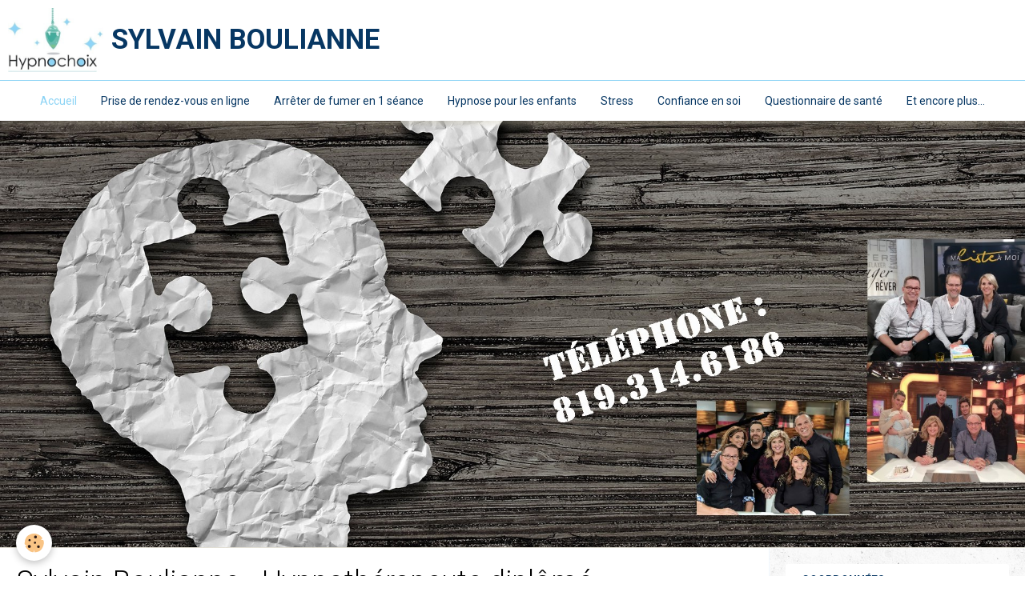

--- FILE ---
content_type: text/html; charset=UTF-8
request_url: https://www.hypnochoix.com/
body_size: 38655
content:
        
    
<!DOCTYPE html>
<html lang="fr" class="with-sidebar">
    <head>
        <title>Sylvain Boulianne - Hypnothérapeute diplômé à Drummondville</title>
        <!-- blogger / keyword -->
<meta http-equiv="Content-Type" content="text/html; charset=utf-8">
<!--[if IE]>
<meta http-equiv="X-UA-Compatible" content="IE=edge">
<![endif]-->
<meta name="viewport" content="width=device-width, initial-scale=1, maximum-scale=1.0, user-scalable=no">
<meta name="msapplication-tap-highlight" content="no">
  <meta name="description" content="Découvrez Sylvain Boulianne, hypnothérapeute diplômé à Drummondville. Améliorez votre bien-être avec l'hypnose pour gérer stress, confiance et performances." />
  <meta name="keywords" content="hypnothérapeute, Sylvain Boulianne, hypnose, Drummondville, bien-être, gestion du stress, confiance en soi, performances sportives, séance d'hypnose, accompagnement" />
  <link rel="image_src" href="https://www.hypnochoix.com/medias/images/sylvain.png" />
  <meta property="og:image" content="https://www.hypnochoix.com/medias/images/sylvain.png" />
  <link rel="canonical" href="https://www.hypnochoix.com/">
<meta name="generator" content="e-monsite (e-monsite.com)">

<link rel="icon" href="https://www.hypnochoix.com/medias/site/favicon/favicon-hypnochoix-1.jpg">




<link rel="shortcut icon" href="http://s4.e-monsite.com/2011/04/03/02/favicon-hypnochoix.ico" />
<script type="text/javascript">

  var _gaq = _gaq || [];
  _gaq.push(['_setAccount', 'UA-11771843-4']);
  _gaq.push(['_trackPageview']);

  (function() {
    var ga = document.createElement('script'); ga.type = 'text/javascript'; ga.async = true;
    ga.src = ('https:' == document.location.protocol ? 'https://ssl' : 'http://www') + '.google-analytics.com/ga.js';
    var s = document.getElementsByTagName('script')[0]; s.parentNode.insertBefore(ga, s);
  })();

</script>
<meta name="google-site-verification" content="YSusd8f-wAASD99H426F1tcmnEuA3AcnOgiorl-J97g" />
<meta name="google-site-verification" content="OqXV9NydUtRrrwzrzLOoJU2H0UA2M0ESW5JaZJcO9Tk" />
<meta name="google-site-verification" content="M1PawgBNbrOCvbHXQVJYampvhztmmOtAZCt5S27QWLE" />

<meta property="og:title" content="Sylvain Boulianne" />
<meta property="og:description" content="Praticien en hypnose, diplômé depuis 2009" />
<meta property="og:url" content="http://www.hypnochoix.com" />
<meta property="og:image" content="http://www.hypnochoix.com/medias/images/hypnochoix-logo-sans-noms-janvier-2013-1-8.png">
<meta property="og:image" 
content="http://www.hypnochoix.com/medias/images/sylvain-1.jpg"
<meta property="og:image" 
content="http://www.hypnochoix.com/medias/images/logoann-1.gif"
<meta property="og:image" 
content="http://www.hypnochoix.com/medias/images/diane-1-1.jpg" />

<script type="text/javascript">

  var _gaq = _gaq || [];
  _gaq.push(['_setAccount', 'UA-45325507-1']);
  _gaq.push(['_trackPageview']);

  (function() {
    var ga = document.createElement('script'); ga.type = 'text/javascript'; ga.async = true;
    ga.src = ('https:' == document.location.protocol ? 'https://ssl' : 'http://www') + '.google-analytics.com/ga.js';
    var s = document.getElementsByTagName('script')[0]; s.parentNode.insertBefore(ga, s);
  })();

</script>

                <meta name="apple-mobile-web-app-capable" content="yes">
        <meta name="apple-mobile-web-app-status-bar-style" content="black-translucent">

                
                                    
                
                 
                                                            
            <link href="https://fonts.googleapis.com/css?family=Roboto:300,400,700&display=swap" rel="stylesheet">
        
        <link href="https://maxcdn.bootstrapcdn.com/font-awesome/4.7.0/css/font-awesome.min.css" rel="stylesheet">
        <link href="//www.hypnochoix.com/themes/combined.css?v=6_1646067834_219" rel="stylesheet">

        <!-- EMS FRAMEWORK -->
        <script src="//www.hypnochoix.com/medias/static/themes/ems_framework/js/jquery.min.js"></script>
        <!-- HTML5 shim and Respond.js for IE8 support of HTML5 elements and media queries -->
        <!--[if lt IE 9]>
        <script src="//www.hypnochoix.com/medias/static/themes/ems_framework/js/html5shiv.min.js"></script>
        <script src="//www.hypnochoix.com/medias/static/themes/ems_framework/js/respond.min.js"></script>
        <![endif]-->

        <script src="//www.hypnochoix.com/medias/static/themes/ems_framework/js/ems-framework.min.js?v=2072"></script>

        <script src="https://www.hypnochoix.com/themes/content.js?v=6_1646067834_219&lang=fr"></script>

            <script src="//www.hypnochoix.com/medias/static/js/rgpd-cookies/jquery.rgpd-cookies.js?v=2072"></script>
    <script>
                                    $(document).ready(function() {
            $.RGPDCookies({
                theme: 'ems_framework',
                site: 'www.hypnochoix.com',
                privacy_policy_link: '/about/privacypolicy/',
                cookies: [{"id":null,"favicon_url":"https:\/\/ssl.gstatic.com\/analytics\/20210414-01\/app\/static\/analytics_standard_icon.png","enabled":true,"model":"google_analytics","title":"Google Analytics","short_description":"Permet d'analyser les statistiques de consultation de notre site","long_description":"Indispensable pour piloter notre site internet, il permet de mesurer des indicateurs comme l\u2019affluence, les produits les plus consult\u00e9s, ou encore la r\u00e9partition g\u00e9ographique des visiteurs.","privacy_policy_url":"https:\/\/support.google.com\/analytics\/answer\/6004245?hl=fr","slug":"google-analytics"},{"id":null,"favicon_url":"","enabled":true,"model":"addthis","title":"AddThis","short_description":"Partage social","long_description":"Nous utilisons cet outil afin de vous proposer des liens de partage vers des plateformes tiers comme Twitter, Facebook, etc.","privacy_policy_url":"https:\/\/www.oracle.com\/legal\/privacy\/addthis-privacy-policy.html","slug":"addthis"}],
                modal_title: 'Gestion\u0020des\u0020cookies',
                modal_description: 'd\u00E9pose\u0020des\u0020cookies\u0020pour\u0020am\u00E9liorer\u0020votre\u0020exp\u00E9rience\u0020de\u0020navigation,\nmesurer\u0020l\u0027audience\u0020du\u0020site\u0020internet,\u0020afficher\u0020des\u0020publicit\u00E9s\u0020personnalis\u00E9es,\nr\u00E9aliser\u0020des\u0020campagnes\u0020cibl\u00E9es\u0020et\u0020personnaliser\u0020l\u0027interface\u0020du\u0020site.',
                privacy_policy_label: 'Consulter\u0020la\u0020politique\u0020de\u0020confidentialit\u00E9',
                check_all_label: 'Tout\u0020cocher',
                refuse_button: 'Refuser',
                settings_button: 'Param\u00E9trer',
                accept_button: 'Accepter',
                callback: function() {
                    // website google analytics case (with gtag), consent "on the fly"
                    if ('gtag' in window && typeof window.gtag === 'function') {
                        if (window.jsCookie.get('rgpd-cookie-google-analytics') === undefined
                            || window.jsCookie.get('rgpd-cookie-google-analytics') === '0') {
                            gtag('consent', 'update', {
                                'ad_storage': 'denied',
                                'analytics_storage': 'denied'
                            });
                        } else {
                            gtag('consent', 'update', {
                                'ad_storage': 'granted',
                                'analytics_storage': 'granted'
                            });
                        }
                    }
                }
            });
        });
    </script>

        <script async src="https://www.googletagmanager.com/gtag/js?id=G-4VN4372P6E"></script>
<script>
    window.dataLayer = window.dataLayer || [];
    function gtag(){dataLayer.push(arguments);}
    
    gtag('consent', 'default', {
        'ad_storage': 'denied',
        'analytics_storage': 'denied'
    });
    
    gtag('js', new Date());
    gtag('config', 'G-4VN4372P6E');
</script>

        
    <!-- Global site tag (gtag.js) -->
        <script async src="https://www.googletagmanager.com/gtag/js?id=G-EDHXCM3DZX"></script>
        <script>
        window.dataLayer = window.dataLayer || [];
        function gtag(){dataLayer.push(arguments);}

gtag('consent', 'default', {
            'ad_storage': 'denied',
            'analytics_storage': 'denied'
        });
        gtag('set', 'allow_ad_personalization_signals', false);
                gtag('js', new Date());
        gtag('config', 'G-EDHXCM3DZX');
    </script>
        <script type="application/ld+json">
    {
        "@context" : "https://schema.org/",
        "@type" : "WebSite",
        "name" : "SYLVAIN BOULIANNE",
        "url" : "https://www.hypnochoix.com/"
    }
</script>
            </head>
    <body id="welcome_index" class="default social-links-fixed-phone">
        

        
        <!-- HEADER -->
                        
        <header id="header">
            <div id="header-container" class="fixed" data-align="center">
                                <button type="button" class="btn btn-link fadeIn navbar-toggle">
                    <span class="icon-bar"></span>
                </button>
                
                                <a class="brand fadeIn" href="https://www.hypnochoix.com/" data-direction="horizontal">
                                        <img src="https://www.hypnochoix.com/medias/site/logos/logo-hypnochoix-sans-nom.jpg" alt="hypnotherapie" class="logo hidden-phone">
                                                            <span class="brand-titles">
                        <span class="brand-title">SYLVAIN BOULIANNE</span>
                                            </span>
                                    </a>
                
                
                                <div class="quick-access">
                                                                                                                                                                    
                    
                    
                                    </div>
                
                            </div>
        </header>
        <!-- //HEADER -->

        
        
                <!-- MENU -->
        <div id="menu-wrapper" class="horizontal fixed-on-mobile" data-opening="y">
                        <nav id="menu" class="navbar">
                
                
                                    <ul class="nav navbar-nav">
                    <li class=" active">
                <a href="https://www.hypnochoix.com/">
                                        Accueil
                </a>
                            </li>
                    <li>
                <a href="https://www.hypnochoix.com/pages/prise-de-rendez-vous-en-ligne.html">
                                        Prise de rendez-vous en ligne
                </a>
                            </li>
                    <li>
                <a href="https://www.hypnochoix.com/pages/seances-individuelles/nouveau-plan-de-traitement-pour-arreter-de-fumer-en-1-seance.html">
                                        Arrêter de fumer en 1 séance
                </a>
                            </li>
                    <li>
                <a href="https://www.hypnochoix.com/pages/seances-individuelles/pedohypnose.html">
                                        Hypnose pour les enfants
                </a>
                            </li>
                    <li>
                <a href="https://www.hypnochoix.com/pages/seances-individuelles/stress.html">
                                        Stress
                </a>
                            </li>
                    <li>
                <a href="https://www.hypnochoix.com/pages/seances-individuelles/confiance-en-soi.html">
                                        Confiance en soi
                </a>
                            </li>
                    <li>
                <a href="https://www.hypnochoix.com/pages/questionnaire-de-sante.html"onclick="window.open(this.href);return false;">
                                        Questionnaire de santé
                </a>
                            </li>
                    <li>
                <a href="https://www.hypnochoix.com/pages/volet-groupe/">
                                        Et encore plus...
                </a>
                            </li>
            </ul>

                
                            </nav>
        </div>
        <!-- //MENU -->
        
                <!-- COVER -->
        <div id="cover-wrapper">
                                        <div data-widget="image" class="text-center">
        <a title="" href="http://www.hypnochoix.com/medias/images/hypnose2.jpg" class="fancybox" >
            <img src="/medias/images/hypnose2.jpg?v=1" alt=""  >
        </a>
    </div>
                    </div>
        <!-- //COVER -->
        
        
        <!-- WRAPPER -->
                        <div id="wrapper">
            
            <div id="main" data-order="1" data-order-phone="1">
                                
                                                                    
                                                                    
                                
                                
                                <div class="view view-pages" id="view-index" >
            <h1 class="view-title">Sylvain Boulianne - Hypnothérapeute diplômé</h1>
        <div id="site-module" class="site-module" data-itemid="4e7d55c14d296fde4dbccb54" data-siteid="4e7d55bf9b646fde4dbc39d5"></div>

            <div id="rows-60255cdb416048d0d01bef1b" class="rows" data-total-pages="1" data-current-page="1">
                                                            
                
                        
                        
                                
                                <div class="row-container rd-1 page_1">
            	<div class="row-content">
        			        			<h2 class="row-title">
                                                    L'hypnose : un ensemble de techniques de communication
                                            </h2>
    				                        			    <div class="row" data-role="line">

                    
                                                
                                                                        
                                                
                                                
						                                                                                    
                                        				<div data-role="cell" class="column" style="width:100%">
            					<div id="cell-566897584502187aac8623e8" class="column-content">            							<p style="text-align: center;"><span style="color:#333333;"><span style="font-size: large; text-align: left;">&nbsp; &nbsp; &nbsp; &nbsp; &nbsp; &nbsp;<img alt="Photo 2018" src="/medias/images/photo-2018.jpg" style="width: 238px; height: 298px;" /></span></span></p>

<p><span style="color:#333333;">&nbsp; &nbsp; &nbsp; &nbsp; &nbsp; &nbsp; &nbsp; &nbsp;&nbsp;<span style="font-size: 1rem;">&nbsp; &nbsp; &nbsp; &nbsp; &nbsp; &nbsp; &nbsp; &nbsp; &nbsp; &nbsp; &nbsp; &nbsp; &nbsp; &nbsp; &nbsp; &nbsp; &nbsp; &nbsp; &nbsp; &nbsp; &nbsp; &nbsp; &nbsp; &nbsp;</span><span style="font-size: 1rem;"> &nbsp; &nbsp;</span></span></p>

<p><span style="color:#2980b9;"><b><u><span style="font-size:20px;">Nouvelle adresse :</span></u> </b></span></p>

<p><span style="color:#2980b9;"><b>1031 Boul. St-Joseph</b></span><span style="color:#2980b9;"><br />
<b>D</b><strong>rummondville, J2C 2C4</strong></span><span style="font-size: large; text-align: left;">&nbsp;</span></p>

<p><span style="font-size: large; text-align: left;"> &nbsp; &nbsp; &nbsp; &nbsp; &nbsp; &nbsp; &nbsp; &nbsp; &nbsp; &nbsp; &nbsp; &nbsp;</span><span style="font-size: large; text-align: left;"> &nbsp; &nbsp;</span></p>

<div>
<div>
<p style="text-align: justify;"><span style="color:#800000;"><span style="font-size: large;"><em style="font-size: 12px;"><strong>&nbsp; &nbsp; &nbsp;</strong></em><a href="http://www.calendly.com\hypnochoix-1"><img alt="Prisederdv" class="img-left" height="180" src="/medias/images/prisederdv2.png?fx=c_180_180" width="180" /></a></span></span></p>

<p style="text-align: justify;">&nbsp;</p>

<h4>&nbsp;</h4>

<h4>&nbsp;</h4>

<h4>&nbsp;</h4>

<h4>&nbsp;</h4>

<h4><span style="color:#d35400;"></span></h4>

<h4>&nbsp;</h4>

<p><span style="color:#d35400;">Depuis juillet 2025 et dans le souci de mieux vous aider, merci de r&eacute;pondre &agrave; ce questionnaire avant tout premier rendez-vous.&nbsp;</span></p>

<p><img alt="Questionnaire sante metiers d accompagnement avril 2025" height="16" src="https://www.hypnochoix.com/medias/static/fileicon/docx.png" width="16" /><a href="https://www.hypnochoix.com/medias/files/questionnaire-sante-metiers-d-accompagnement-avril-2025.docx" title="Questionnaire sante metiers d accompagnement avril 2025">Questionnaire sante metiers d accompagnement avril 2025</a> (21.96 Ko)</p>

<p><span style="color:#d35400;">Merci de le retourner compl&eacute;t&eacute; au </span><a href="mailto:hypnochoix@gmail.com?subject=Questionnaire%20sant%C3%A9">hypnochoix@gmail.com</a></p>

<h4><span style="color:#800000;"></span></h4>

<p>____________________&nbsp; &nbsp; &nbsp;&nbsp;</p>

<p>&nbsp;</p>

<h4><span style="color:#000080;"><span style="font-size:16px;">L&rsquo;hypnose: un outil d&#39;accompagnement&nbsp;tr&egrave;s efficace et reconnu pour faire face aux difficult&eacute;s quotidiennes.</span></span></h4>

<h4><span style="color:#000080;"><span style="font-size:16px;">Pour vous outiller &agrave; g&eacute;rer certaines difficult&eacute;s:&nbsp;am&eacute;liorer les performances sportives et scolaires, augmenter la confiance en soi, mieux g&eacute;rer (r&eacute;interpr&eacute;ter) la douleur, diminuer le&nbsp;stress, pour am&eacute;liorer le sommeil, cesser&nbsp;de fumer et encore bien plus, l&rsquo;hypnose peut &ecirc;tre un bon alli&eacute;.</span></span></h4>

<p style="text-align: justify;"><span style="color:#000080;"><span style="font-size:16px;">Comme il s&rsquo;agit de rencontres&nbsp;br&egrave;ves, quelques s&eacute;ances suffisent pour&nbsp;vous aider.</span></span></p>

<p style="text-align: justify;"><span style="color:#000080;"><span style="font-size:16px;">En &eacute;tant membre RITMA, je suis en mesure de vous &eacute;mettre des re&ccedil;us&nbsp;pour vos assurances. Veuillez prendre note que Industrielle Alliance&nbsp;<u>NE couvre PAS</u>&nbsp;les services en hypnoth&eacute;rapie. Aucun re&ccedil;u pour assurance ne sera &ecirc;tre &eacute;mis pour IA assurances.&nbsp;</span></span></p>

<p style="text-align: justify;"><span style="color:#000080;"><span style="font-size:16px;">Tout ce qui se passe lors des rencontres&nbsp;est strictement confidentiel, et soyez assur&eacute;s de mon professionnalisme pour vous aider &agrave; atteindre vos objectifs, car en hypnose, c&rsquo;est VOUS, dans cet &eacute;tat modifi&eacute; de conscience, &nbsp;qui effectuez le travail.</span></span><span style="color:#000080;"><span style="font-size:16px;">&nbsp;Moi,&nbsp;je suis l&agrave; pour&nbsp;faire des suggestions positives de changements.</span></span></p>

<p style="text-align: justify;"><span style="color:#000080;"><span style="font-size:16px;">Pour en conna&icirc;tre plus &agrave; ce sujet, vous pouvez aller sur les onglets au haut de la page ainsi que les diff&eacute;rents liens sur ce site.</span></span></p>

<p style="text-align: justify;"><span style="color:#000080;"><span style="font-size:16px;">Je suis situ&eacute; au Centre-Du-Qu&eacute;bec, &agrave; moins d&#39;une heure de Trois-Rivi&egrave;res, de Victoriaville, Sherbrooke, St-Hyacinthe, Beloeil...</span></span></p>

<p style="text-align: justify;"><span style="color:#000080;"><span style="font-size:16px;">De plus, sur demande il est possible de faire des rencontres en visio-conf&eacute;rence par TEAMS.</span></span></p>

<p style="text-align: justify;"><span style="font-size:16px;"><span style="color:#000080;">Je vous invite&nbsp;&agrave; communiquer avec moi pour avoir de plus amples renseignements. Pour ce faire, vous n&rsquo;avez qu&rsquo;&agrave; communiquer avec moi par <strong>courriel</strong></span><span style="color:#000080;">&nbsp;ou me<strong>&nbsp;t&eacute;l&eacute;phoner&nbsp;</strong>et il me fera plaisir de r&eacute;pondre &agrave; toutes vos questions.</span></span></p>

<p style="text-align: justify;"><span style="color:#000080;"><span style="font-size:16px;">HYPNOCHOIX.... vous avez le choix: s&eacute;ances individuelles, ateliers, conf&eacute;rences... tout &agrave; la m&ecirc;me adresse, offert par un praticien en hypnose qualifi&eacute; et dipl&ocirc;m&eacute; depuis 2009!</span></span></p>

<p style="text-align: justify;"><span style="color:#000080;"><span style="font-size:16px;">Je suis hypnoth&eacute;rapeute. Mon outil : l&#39;hypnose!</span></span></p>

<p style="text-align: justify;"><span style="color:#000080;"><span style="font-size:16px;">Au plaisir,</span></span></p>

<p><span style="color:#000080;"><span style="font-size:16px;">Sylvain Boulianne</span></span><span style="color:#000080;"><span style="font-size:16px;"><span style="line-height: 14px;"><i><br />
Hypnoth&eacute;rapeute</i></span></span></span></p>

<p><strong><a href="tel:8193146186"><span style="text-decoration: underline;"><span style="font-size: medium;">819 314-6186</span></span></a></strong>&nbsp;<span style="font-size:16px;"></span><span style="font-size:16px;"><br />
<strong><a href="mailto:hypnochoix@outlook.com">hypnochoix@outlook.com</a></strong></span></p>
</div>

<div>
<p>&nbsp;</p>

<p>&nbsp;</p>

<div><span style="color:#40E0D0;"><strong>*** </strong>Mes services en hypnose ne sont pas destin&eacute;s &agrave; remplacer les services de professionnels de la sant&eacute;. Je ne suis ni psychoth&eacute;rapeute<br />
ni m&eacute;decin et je ne suis membre d&#39;aucun autre ordre professionnel dans le domaine de la sant&eacute; physique ou mentale. Je ne pose pas de<br />
diagnostic m&eacute;dical ou psychologique.&nbsp;<strong> </strong></span></div>

<div><span style="color:#40E0D0;"><strong>Voir la loi 21 sur la pratique de la psychoth&eacute;rapie et ses interventions non-r&eacute;serv&eacute;es :&nbsp;</strong></span></div>

<div><strong><a href="http://www.opq.gouv.qc.ca/systeme-professionnel/projet-de-loi-21/psychotherapie/#c871"><span style="color:#40E0D0;">http://www.opq.gouv.qc.ca/systeme-professionnel/projet-de-loi-21/psychotherapie/#c871</span></a><span style="color:#40E0D0;">&nbsp;</span></strong></div>

<div><span style="color:#40E0D0;"><strong>ainsi que&nbsp;</strong></span></div>

<div><strong><a href="http://www.efphq.com/loi-21-sur-la-pratique-de-la-psychotherapie"><span style="color:#40E0D0;">http://www.efphq.com/loi-21-sur-la-pratique-de-la-psychotherapie</span></a><span style="color:#40E0D0;">&nbsp;***</span></strong></div>

<div>&nbsp;</div>

<div>&nbsp;</div>

<div>&nbsp;</div>

<div>&nbsp;</div>
</div>
</div>
            						            					</div>
            				</div>
																		        			</div>
                            		</div>
                        	</div>
						                                                            
                
                        
                        
                                
                                <div class="row-container rd-2 page_1">
            	<div class="row-content">
        			        			<h2 class="row-title">
                                                    Depuis 2009...
                                            </h2>
    				                        			    <div class="row" data-role="line">

                    
                                                
                                                                        
                                                
                                                
						                                                                                    
                                        				<div data-role="cell" class="column" style="width:100%">
            					<div id="cell-56689758450b187aac866a6f" class="column-content">            							<p data-widget="counter">
    Vous êtes le 293 817<sup>ème</sup> visiteur
</p>
            						            					</div>
            				</div>
																		        			</div>
                            		</div>
                        	</div>
						</div>

    
    
    

            

    </div>

<script>
    emsChromeExtension.init('page', '4e7d55c14c596fde4dbc36cc', 'e-monsite.com');
</script>

            </div>

                        <div id="sidebar" class="sidebar" data-order="2" data-order-phone="2">
                <div id="sidebar-inner">
                                                                                                                                                                                                        <div class="widget" data-id="widget_contactinfo">
                                    
<div class="widget-title">
    
        <span>
            Coordonnées
        </span>  

        
</div>

                                                                            <div id="widget1" class="widget-content" data-role="widget-content">
                                            <address>
<strong>Hypnochoix</strong>

<br/>1031 Boul St-Joseph

<br/> Drummondville J2C 2C4

</address>

<p>
    Téléphone : 819-314-6186
</p>

<p>hypnochoix@outlook.com</p>



                                        </div>
                                                                    </div>
                                                                                                                                                                                                                                                                                                                                                                                                <div class="widget" data-id="widget_page_category">
                                    
<div class="widget-title">
    
            <a href="https://www.hypnochoix.com/pages/seances-individuelles/">
        <span>
            Séances individuelles
        </span>  

            </a>
        
</div>

                                                                            <div id="widget2" class="widget-content" data-role="widget-content">
                                                    <ul class="nav nav-list" data-addon="pages">
              
                                <li>
                <a href="https://www.hypnochoix.com/pages/prise-de-rendez-vous-en-ligne.html">
                    Prise de rendez-vous en ligne
                                    </a>
            </li>
                        <li data-category="seances-individuelles">
                <a href="https://www.hypnochoix.com/pages/seances-individuelles/raisons-de-consulter.html">
                    L'hypnose peut vous aider à...
                                    </a>
            </li>
                        <li data-category="seances-individuelles">
                <a href="https://www.hypnochoix.com/pages/seances-individuelles/nouveau-plan-de-traitement-pour-arreter-de-fumer-en-1-seance.html">
                    Arrêter de fumer en 1 séance
                                    </a>
            </li>
                        <li data-category="seances-individuelles">
                <a href="https://www.hypnochoix.com/pages/seances-individuelles/pedohypnose.html">
                    Hypnose pour les enfants
                                    </a>
            </li>
                        <li data-category="seances-individuelles">
                <a href="https://www.hypnochoix.com/pages/seances-individuelles/stress.html">
                    Stress
                                    </a>
            </li>
                        <li data-category="seances-individuelles">
                <a href="https://www.hypnochoix.com/pages/seances-individuelles/confiance-en-soi.html">
                    Confiance en soi
                                    </a>
            </li>
                        <li data-category="seances-individuelles">
                <a href="https://www.hypnochoix.com/pages/seances-individuelles/deroulement-d-une-seance-d-hypnose.html">
                    Déroulement d'un rendez-vous
                                    </a>
            </li>
                        <li data-category="seances-individuelles">
                <a href="https://www.hypnochoix.com/pages/seances-individuelles/tarification.html">
                    Tarification
                                    </a>
            </li>
                        <li data-category="seances-individuelles">
                <a href="https://www.hypnochoix.com/pages/seances-individuelles/qui-sommes-nous.html">
                    Qui suis-je?
                                    </a>
            </li>
                        <li data-category="seances-individuelles">
                <a href="https://www.hypnochoix.com/pages/seances-individuelles/rencontres-en-video-conference-teams.html">
                    Rencontres en vidéo-conférence
                                    </a>
            </li>
                        </ul>
    

                                        </div>
                                                                    </div>
                                                                                                                                                                                                                                                                                                                                    <div class="widget" data-id="widget_addons">
                                    
<div class="widget-title">
    
        <span>
            Interactif
        </span>  

        
</div>

                                                                            <div id="widget3" class="widget-content" data-role="widget-content">
                                            <ul class="nav nav-list">
        <li>
        <a href="https://www.hypnochoix.com/quiz/">Quiz</a>
    </li>
        <li>
        <a href="https://www.hypnochoix.com/videos/">Vidéos</a>
    </li>
    </ul>

                                        </div>
                                                                    </div>
                                                                                                                                                                                                                                                                                                                                    <div class="widget" data-id="widget_page_category">
                                    
<div class="widget-title">
    
            <a href="https://www.hypnochoix.com/pages/articles-parus/">
        <span>
            Articles parus
        </span>  

            </a>
        
</div>

                                                                            <div id="widget4" class="widget-content" data-role="widget-content">
                                                    <ul class="nav nav-list" data-addon="pages">
              
                                <li data-category="articles-parus">
                <a href="https://www.hypnochoix.com/pages/articles-parus/tel-que-vu-dans-les-medias.html">
                    Hypnochoix dans les médias
                                    </a>
            </li>
                        <li data-category="articles-parus">
                <a href="https://www.hypnochoix.com/pages/articles-parus/l-hypnose-au-service-de-la-sexualite.html">
                    Hypnose et sexualité
                                    </a>
            </li>
                        <li data-category="articles-parus">
                <a href="https://www.hypnochoix.com/pages/articles-parus/page.html">
                    4000$ en fumée
                                    </a>
            </li>
                        </ul>
    

                                        </div>
                                                                    </div>
                                                                                                                                                                                                                                                                                                                                    <div class="widget" data-id="widget_page_category">
                                    
<div class="widget-title">
    
            <a href="https://www.hypnochoix.com/pages/volet-groupe/">
        <span>
            Encore plus...
        </span>  

            </a>
        
</div>

                                                                            <div id="widget5" class="widget-content" data-role="widget-content">
                                                    <ul class="nav nav-list" data-addon="pages">
              
                                <li data-category="volet-groupe">
                <a href="https://www.hypnochoix.com/pages/volet-groupe/conferences-corporatives-et-scolaires.html">
                    Conférences
                                    </a>
            </li>
                        <li data-category="volet-groupe">
                <a href="https://www.hypnochoix.com/pages/volet-groupe/confidentialite.html">
                    Confidentialité
                                    </a>
            </li>
                        <li data-category="volet-groupe">
                <a href="https://www.hypnochoix.com/pages/volet-groupe/page.html">
                    Loi 21
                                    </a>
            </li>
                        <li data-category="volet-groupe">
                <a href="https://www.hypnochoix.com/pages/volet-groupe/mp3.html">
                    Hypno-relaxation (audio)
                                    </a>
            </li>
                        <li data-category="volet-groupe">
                <a href="https://www.hypnochoix.com/pages/volet-groupe/arreter-de-fumer-avec-l-aide-de-l-hypnose.html">
                    Quiz abandon tabac
                                    </a>
            </li>
                        </ul>
    

                                        </div>
                                                                    </div>
                                                                                                                                                                                    </div>
            </div>
                    </div>
        <!-- //WRAPPER -->

                 <!-- SOCIAL LINKS -->
                                                            <!-- //SOCIAL LINKS -->
        
                <!-- FOOTER -->
        <footer id="footer">
            <div class="container">
                                <div id="footer-extras" class="row">
                                        <div class="column column12" id="column-legal">
                        <ul id="legal-mentions">
            <li><a href="https://www.hypnochoix.com/about/legal/">Mentions légales</a></li>
        <li><a id="cookies" href="javascript:void(0)">Gestion des cookies</a></li>
    
    
    
    
            <li><a href="https://www.hypnochoix.com/about/privacypolicy/">Politique de confidentialité</a></li>
    </ul>
                    </div>
                                                                            </div>
                
                                <div id="footer-content">
                    <div id="bottom-site">
                                            <div id="rows-6025133203d5c74c1a14287a" class="rows" data-total-pages="1" data-current-page="1">
                                                            
                
                        
                        
                                
                                <div class="row-container rd-1 page_1">
            	<div class="row-content">
        			                        			    <div class="row" data-role="line">

                    
                                                
                                                                        
                                                
                                                
						                                                                                                                                                
                                        				<div data-role="cell" class="column empty-column" style="width:100%">
            					<div id="cell-5e85fbadddf55ace656f2b02" class="column-content">            							&nbsp;
            						            					</div>
            				</div>
																		        			</div>
                            		</div>
                        	</div>
						</div>

                                        </div>
                </div>
                
                            </div>
        </footer>
        <!-- //FOOTER -->
        
        <!-- SCROLLTOP -->
        <span id="scrollToTop"><i class="fa fa-chevron-up"></i></span>

        
        
        <script src="//www.hypnochoix.com/medias/static/themes/ems_framework/js/jquery.mobile.custom.min.js"></script>
        <script src="//www.hypnochoix.com/medias/static/themes/ems_framework/js/jquery.zoom.min.js"></script>
        <script src="//www.hypnochoix.com/medias/static/themes/ems_framework/js/masonry.pkgd.min.js"></script>
        <script src="//www.hypnochoix.com/medias/static/themes/ems_framework/js/imagesloaded.pkgd.min.js"></script>
        <script src="//www.hypnochoix.com/medias/static/themes/ems_framework/js/imagelightbox.min.js"></script>
        <script src="https://www.hypnochoix.com/themes/custom.js"></script>
                    

 
    
						 	 




    </body>
</html>
